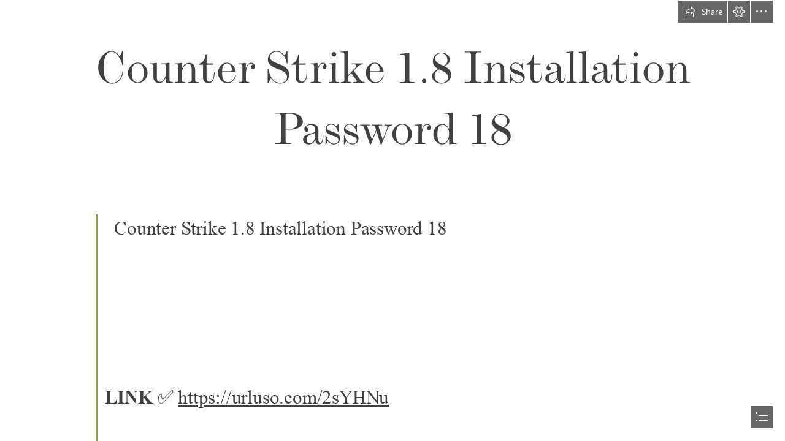

--- FILE ---
content_type: application/javascript
request_url: https://neu-cdn.sway.static.microsoft/Content/modernizr-3.3.1-custom.js
body_size: 3210
content:
/*! modernizr 3.3.1 (Custom Build) | MIT *
 * https://modernizr.com/download/?-animation-canvas-cssfilters-csstransforms-flexbox-geolocation-preserve3d-touchevents-video-webworkers-addtest-prefixed-prefixedcss-setclasses-teststyles !*/
!function(e,n,t){function r(e,n){return typeof e===n}function o(){var e,n,t,o,i,s,a;for(var l in x)if(x.hasOwnProperty(l)){if(e=[],n=x[l],n.name&&(e.push(n.name.toLowerCase()),n.options&&n.options.aliases&&n.options.aliases.length))for(t=0;t<n.options.aliases.length;t++)e.push(n.options.aliases[t].toLowerCase());for(o=r(n.fn,"function")?n.fn():n.fn,i=0;i<e.length;i++)s=e[i],a=s.split("."),1===a.length?Modernizr[a[0]]=o:(!Modernizr[a[0]]||Modernizr[a[0]]instanceof Boolean||(Modernizr[a[0]]=new Boolean(Modernizr[a[0]])),Modernizr[a[0]][a[1]]=o),C.push((o?"":"no-")+a.join("-"))}}function i(e){var n=T.className,t=Modernizr._config.classPrefix||"";if(b&&(n=n.baseVal),Modernizr._config.enableJSClass){var r=new RegExp("(^|\\s)"+t+"no-js(\\s|$)");n=n.replace(r,"$1"+t+"js$2")}Modernizr._config.enableClasses&&(n+=" "+t+e.join(" "+t),b?T.className.baseVal=n:T.className=n)}function s(e,n){if("object"==typeof e)for(var t in e)_(e,t)&&s(t,e[t]);else{e=e.toLowerCase();var r=e.split("."),o=Modernizr[r[0]];if(2==r.length&&(o=o[r[1]]),"undefined"!=typeof o)return Modernizr;n="function"==typeof n?n():n,1==r.length?Modernizr[r[0]]=n:(!Modernizr[r[0]]||Modernizr[r[0]]instanceof Boolean||(Modernizr[r[0]]=new Boolean(Modernizr[r[0]])),Modernizr[r[0]][r[1]]=n),i([(n&&0!=n?"":"no-")+r.join("-")]),Modernizr._trigger(e,n)}return Modernizr}function a(e){return e.replace(/([a-z])-([a-z])/g,function(e,n,t){return n+t.toUpperCase()}).replace(/^-/,"")}function l(e){return e.replace(/([A-Z])/g,function(e,n){return"-"+n.toLowerCase()}).replace(/^ms-/,"-ms-")}function f(){return"function"!=typeof n.createElement?n.createElement(arguments[0]):b?n.createElementNS.call(n,"http://www.w3.org/2000/svg",arguments[0]):n.createElement.apply(n,arguments)}function u(){var e=n.body;return e||(e=f(b?"svg":"body"),e.fake=!0),e}function c(e,t,r,o){var i,s,a,l,c="modernizr",d=f("div"),p=u();if(parseInt(r,10))for(;r--;)a=f("div"),a.id=o?o[r]:c+(r+1),d.appendChild(a);return i=f("style"),i.type="text/css",i.id="s"+c,(p.fake?p:d).appendChild(i),p.appendChild(d),i.styleSheet?i.styleSheet.cssText=e:i.appendChild(n.createTextNode(e)),d.id=c,p.fake&&(p.style.background="",p.style.overflow="hidden",l=T.style.overflow,T.style.overflow="hidden",T.appendChild(p)),s=t(d,e),p.fake?(p.parentNode.removeChild(p),T.style.overflow=l,T.offsetHeight):d.parentNode.removeChild(d),!!s}function d(e,n){return!!~(""+e).indexOf(n)}function p(n,r){var o=n.length;if("CSS"in e&&"supports"in e.CSS){for(;o--;)if(e.CSS.supports(l(n[o]),r))return!0;return!1}if("CSSSupportsRule"in e){for(var i=[];o--;)i.push("("+l(n[o])+":"+r+")");return i=i.join(" or "),c("@supports ("+i+") { #modernizr { position: absolute; } }",function(e){return"absolute"==getComputedStyle(e,null).position})}return t}function v(e,n){return function(){return e.apply(n,arguments)}}function h(e,n,t){var o;for(var i in e)if(e[i]in n)return t===!1?e[i]:(o=n[e[i]],r(o,"function")?v(o,t||n):o);return!1}function m(e,n,o,i){function s(){u&&(delete A.style,delete A.modElem)}if(i=r(i,"undefined")?!1:i,!r(o,"undefined")){var l=p(e,o);if(!r(l,"undefined"))return l}for(var u,c,v,h,m,g=["modernizr","tspan","samp"];!A.style&&g.length;)u=!0,A.modElem=f(g.shift()),A.style=A.modElem.style;for(v=e.length,c=0;v>c;c++)if(h=e[c],m=A.style[h],d(h,"-")&&(h=a(h)),A.style[h]!==t){if(i||r(o,"undefined"))return s(),"pfx"==n?h:!0;try{A.style[h]=o}catch(y){}if(A.style[h]!=m)return s(),"pfx"==n?h:!0}return s(),!1}function g(e,n,t,o,i){var s=e.charAt(0).toUpperCase()+e.slice(1),a=(e+" "+z.join(s+" ")+s).split(" ");return r(n,"string")||r(n,"undefined")?m(a,n,o,i):(a=(e+" "+N.join(s+" ")+s).split(" "),h(a,n,t))}function y(e,n,r){return g(e,t,t,n,r)}var C=[],x=[],w={_version:"3.3.1",_config:{classPrefix:"",enableClasses:!0,enableJSClass:!0,usePrefixes:!0},_q:[],on:function(e,n){var t=this;setTimeout(function(){n(t[e])},0)},addTest:function(e,n,t){x.push({name:e,fn:n,options:t})},addAsyncTest:function(e){x.push({name:null,fn:e})}},Modernizr=function(){};Modernizr.prototype=w,Modernizr=new Modernizr,Modernizr.addTest("geolocation","geolocation"in navigator),Modernizr.addTest("webworkers","Worker"in e);var _,T=n.documentElement,b="svg"===T.nodeName.toLowerCase();!function(){var e={}.hasOwnProperty;_=r(e,"undefined")||r(e.call,"undefined")?function(e,n){return n in e&&r(e.constructor.prototype[n],"undefined")}:function(n,t){return e.call(n,t)}}(),w._l={},w.on=function(e,n){this._l[e]||(this._l[e]=[]),this._l[e].push(n),Modernizr.hasOwnProperty(e)&&setTimeout(function(){Modernizr._trigger(e,Modernizr[e])},0)},w._trigger=function(e,n){if(this._l[e]){var t=this._l[e];setTimeout(function(){var e,r;for(e=0;e<t.length;e++)(r=t[e])(n)},0),delete this._l[e]}},Modernizr._q.push(function(){w.addTest=s}),Modernizr.addTest("canvas",function(){var e=f("canvas");return!(!e.getContext||!e.getContext("2d"))}),Modernizr.addTest("video",function(){var e=f("video"),n=!1;try{(n=!!e.canPlayType)&&(n=new Boolean(n),n.ogg=e.canPlayType('video/ogg; codecs="theora"').replace(/^no$/,""),n.h264=e.canPlayType('video/mp4; codecs="avc1.42E01E"').replace(/^no$/,""),n.webm=e.canPlayType('video/webm; codecs="vp8, vorbis"').replace(/^no$/,""),n.vp9=e.canPlayType('video/webm; codecs="vp9"').replace(/^no$/,""),n.hls=e.canPlayType('application/x-mpegURL; codecs="avc1.42E01E"').replace(/^no$/,""))}catch(t){}return n}),Modernizr.addTest("webanimations","animate"in f("div")),Modernizr.addTest("preserve3d",function(){var e=f("a"),n=f("a");e.style.cssText="display: block; transform-style: preserve-3d; transform-origin: right; transform: rotateY(40deg);",n.style.cssText="display: block; width: 9px; height: 1px; background: #000; transform-origin: right; transform: rotateY(40deg);",e.appendChild(n),T.appendChild(e);var t=n.getBoundingClientRect();return T.removeChild(e),t.width&&t.width<4});var S=w._config.usePrefixes?" -webkit- -moz- -o- -ms- ".split(" "):["",""];w._prefixes=S;var P="CSS"in e&&"supports"in e.CSS,E="supportsCSS"in e;Modernizr.addTest("supports",P||E);var j=w.testStyles=c;Modernizr.addTest("touchevents",function(){var t;if("ontouchstart"in e||e.DocumentTouch&&n instanceof DocumentTouch)t=!0;else{var r=["@media (",S.join("touch-enabled),("),"heartz",")","{#modernizr{top:9px;position:absolute}}"].join("");j(r,function(e){t=9===e.offsetTop})}return t});var k="Moz O ms Webkit",z=w._config.usePrefixes?k.split(" "):[];w._cssomPrefixes=z;var L=function(n){var r,o=S.length,i=e.CSSRule;if("undefined"==typeof i)return t;if(!n)return!1;if(n=n.replace(/^@/,""),r=n.replace(/-/g,"_").toUpperCase()+"_RULE",r in i)return"@"+n;for(var s=0;o>s;s++){var a=S[s],l=a.toUpperCase()+"_"+r;if(l in i)return"@-"+a.toLowerCase()+"-"+n}return!1};w.atRule=L;var N=w._config.usePrefixes?k.toLowerCase().split(" "):[];w._domPrefixes=N;var O={elem:f("modernizr")};Modernizr._q.push(function(){delete O.elem});var A={style:O.elem.style};Modernizr._q.unshift(function(){delete A.style}),w.testAllProps=g;var R=w.prefixed=function(e,n,t){return 0===e.indexOf("@")?L(e):(-1!=e.indexOf("-")&&(e=a(e)),n?g(e,n,t):g(e,"pfx"))};w.prefixedCSS=function(e){var n=R(e);return n&&l(n)};w.testAllProps=y,Modernizr.addTest("cssfilters",function(){if(Modernizr.supports)return y("filter","blur(2px)");var e=f("a");return e.style.cssText=S.join("filter:blur(2px); "),!!e.style.length&&(n.documentMode===t||n.documentMode>9)}),Modernizr.addTest("flexbox",y("flexBasis","1px",!0)),Modernizr.addTest("csstransforms",function(){return-1===navigator.userAgent.indexOf("Android 2.")&&y("transform","scale(1)",!0)}),o(),i(C),delete w.addTest,delete w.addAsyncTest;for(var $=0;$<Modernizr._q.length;$++)Modernizr._q[$]();e.Modernizr=Modernizr}(window,document);